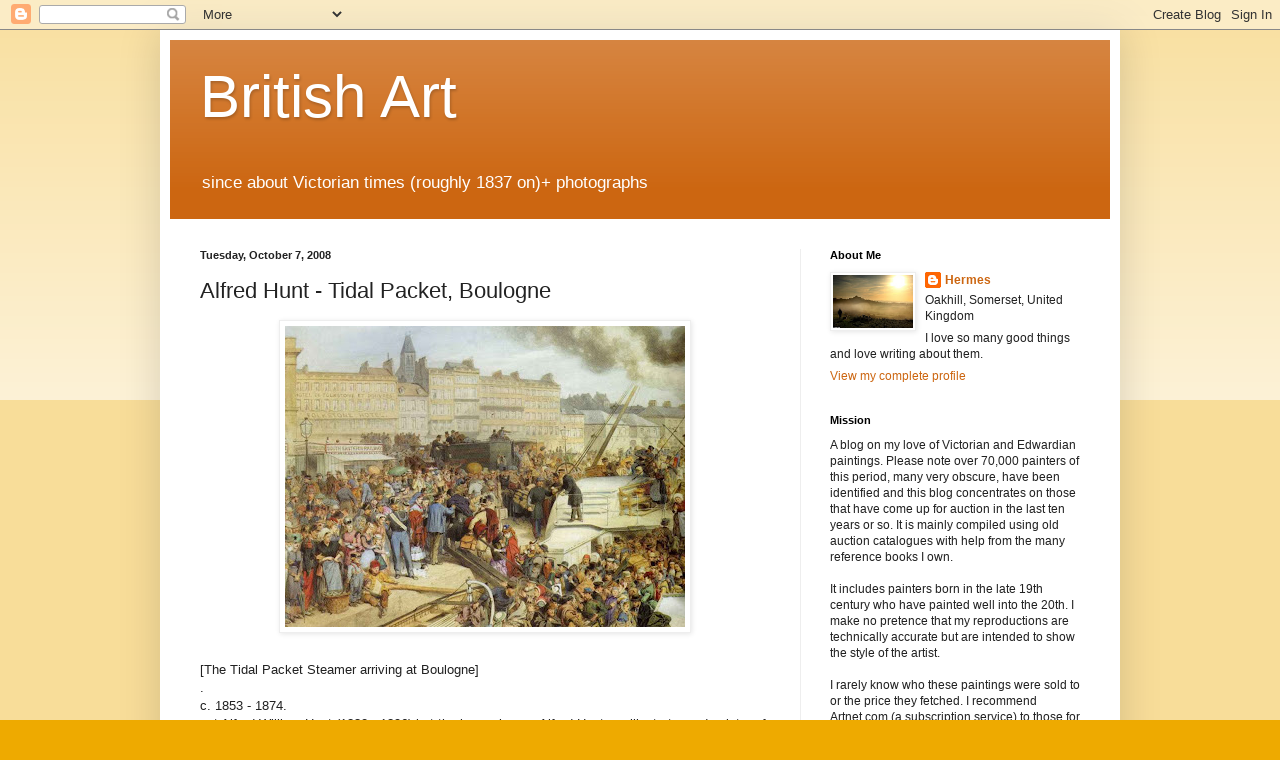

--- FILE ---
content_type: text/html; charset=UTF-8
request_url: https://goldenagepaintings.blogspot.com/b/stats?m=0&style=BLACK_TRANSPARENT&timeRange=LAST_WEEK&token=APq4FmA0JzizqtQ2K4nGYsFg_VJehYj_d-eZ115Sf8qNG3oPR8srYmzUCm7QteTqpzKsywAYNeCyIxNWkT6gVEDjjy93E_gd0Q
body_size: -11
content:
{"total":399670,"sparklineOptions":{"backgroundColor":{"fillOpacity":0.1,"fill":"#000000"},"series":[{"areaOpacity":0.3,"color":"#202020"}]},"sparklineData":[[0,14],[1,8],[2,10],[3,10],[4,16],[5,13],[6,17],[7,16],[8,49],[9,63],[10,78],[11,59],[12,59],[13,57],[14,100],[15,73],[16,69],[17,67],[18,89],[19,81],[20,65],[21,59],[22,81],[23,75],[24,88],[25,79],[26,96],[27,76],[28,28],[29,0]],"nextTickMs":76595}

--- FILE ---
content_type: text/html; charset=utf-8
request_url: https://www.google.com/recaptcha/api2/aframe
body_size: 266
content:
<!DOCTYPE HTML><html><head><meta http-equiv="content-type" content="text/html; charset=UTF-8"></head><body><script nonce="ns8n1qwmBtXkq6e8YtPG8g">/** Anti-fraud and anti-abuse applications only. See google.com/recaptcha */ try{var clients={'sodar':'https://pagead2.googlesyndication.com/pagead/sodar?'};window.addEventListener("message",function(a){try{if(a.source===window.parent){var b=JSON.parse(a.data);var c=clients[b['id']];if(c){var d=document.createElement('img');d.src=c+b['params']+'&rc='+(localStorage.getItem("rc::a")?sessionStorage.getItem("rc::b"):"");window.document.body.appendChild(d);sessionStorage.setItem("rc::e",parseInt(sessionStorage.getItem("rc::e")||0)+1);localStorage.setItem("rc::h",'1769912954438');}}}catch(b){}});window.parent.postMessage("_grecaptcha_ready", "*");}catch(b){}</script></body></html>